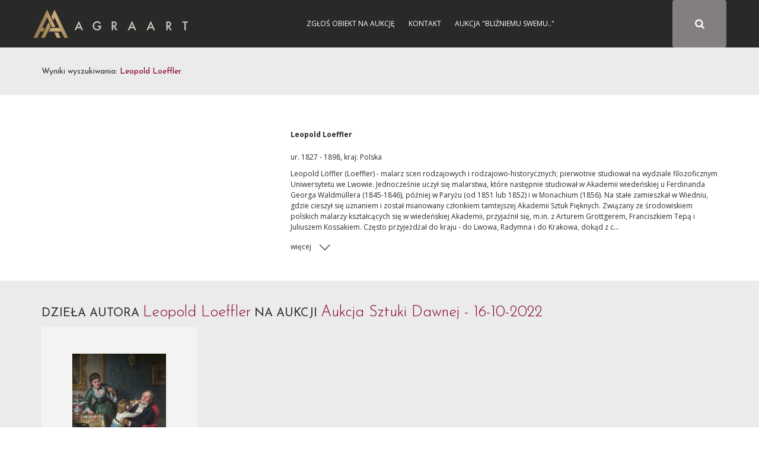

--- FILE ---
content_type: text/html; charset=UTF-8
request_url: https://sztuka.agraart.pl/autor/licytacje/160/leopold-loeffler
body_size: 3659
content:
<!DOCTYPE html>
<html>
<head>
<meta charset="UTF-8" />
<meta name="viewport" content="width=device-width, initial-scale=1" />
   <meta property="og:title" content="Leopold Loeffler - malarz, Polska, baza artystów Agra-Art" />
  <meta property="og:description" content="Informacje o twórcy: Leopold Loeffler, ur. 1827 - 1898 - życiorys oraz notowania aukcyjne dzieł sztuki zawarte w bazie artystów Domu Aukcyjnego Agra-Art. Obrazy polskie, malarstwo, antyki, aukcje, galeria, sztuka współczesna. Wyniki aukcji i ceny dzieł sztuki naaukcjach."/>
  <meta property="og:image" content=""/>
  <link rel="image_src" href="" />
<title>Leopold Loeffler - malarz, Polska, baza artystów Agra-Art</title>
<meta name="description" content="Informacje o twórcy: Leopold Loeffler, ur. 1827 - 1898 - życiorys oraz notowania aukcyjne dzieł sztuki zawarte w bazie artystów Domu Aukcyjnego Agra-Art. Obrazy polskie, malarstwo, antyki, aukcje, galeria, sztuka współczesna. Wyniki aukcji i ceny dzieł sztuki naaukcjach.">
<meta name="keywords" content="Aukcja internetowa Domu Aukcyjnego Agra, aukcja, sztuka, malarstwo, rysunek, akwarela, tusz, litografia, serigrafia, licytacja, obrazy">
<link href="https://fonts.googleapis.com/css?family=Josefin+Sans:300,400,600,700&amp;subset=latin-ext" rel="stylesheet">
    <link href="https://fonts.googleapis.com/css?family=Open+Sans:300,300i,400,400i,600,600i,700,700i,800,800i" rel="stylesheet">
<link rel="stylesheet" href="//code.jquery.com/ui/1.12.1/themes/base/jquery-ui.css">
<link rel="stylesheet" href="/css/app-auction.css?28112018">
<link rel="stylesheet" hr1ef="/css/extra.css?28112018">
<link rel="icon" type="image/x-icon" href="/favicon_agra.png" />
    <!-- Google Tag Manager -->
    <script>(function(w,d,s,l,i){w[l]=w[l]||[];w[l].push({'gtm.start':
            new Date().getTime(),event:'gtm.js'});var f=d.getElementsByTagName(s)[0],
            j=d.createElement(s),dl=l!='dataLayer'?'&l='+l:'';j.async=true;j.src=
            'https://www.googletagmanager.com/gtm.js?id='+i+dl;f.parentNode.insertBefore(j,f);
        })(window,document,'script','dataLayer','GTM-KNW37RL');</script>
    <!-- End Google Tag Manager -->
    <script>
      (function (i, s, o, g, r, a, m) {
        i['GoogleAnalyticsObject'] = r;
        i[r] = i[r] || function () {
          (i[r].q = i[r].q || []).push(arguments)
        }, i[r].l = 1 * new Date();
        a = s.createElement(o),
            m = s.getElementsByTagName(o)[0];
        a.async = 1;
        a.src = g;
        m.parentNode.insertBefore(a, m)
      })(window, document, 'script', 'https://www.google-analytics.com/analytics.js', 'ga');

      ga('create', 'UA-651312-6', 'auto');
      ga('send', 'pageview');

    </script>
</head>
<body id="painter" >
<!-- Google Tag Manager (noscript) -->
<noscript><iframe src="https://www.googletagmanager.com/ns.html?id=GTM-KNW37RL"
                  height="0" width="0" style="display:none;visibility:hidden"></iframe></noscript>
<!-- End Google Tag Manager (noscript) -->
<div id="pageLoad" class="text-center text-uppercase">
<b class="color_red">Agra Art</b> | Aukcje
<svg class="circularSVG" viewBox="25 25 50 50">
<circle class="path" cx="50" cy="50" r="20" fill="none" stroke-width="2" stroke-miterlimit="10" />
</svg>
</div>
<div id="pageCont" class="notlog">
    <header>
        <div class="sticky">
            <div class="container">
                <div class="visible-sm navbarAgra_bg_sm"></div>
                <div class="row text-uppercase" style="position: relative;" id="navbarAgra">
                    <div class="">
                        <div class="logotypMenu logotypMenuAuction">
                            <a href="https://www.agraart.pl" title="przejdź do głównego serwisu agraart.pl">
                                                                <img src="/img/logo_new.svg" class="svg" style="height: 50px" alt="przejdź do głównego serwisu agraart.pl" />
                            </a>
                        </div>
                    </div>
                    <button type="button" class="text-center collapsed navbar-toggle">
                        <span class="icon-bar"></span>
                        <span class="icon-bar"></span>
                        <span class="icon-bar"></span>
                    </button>

                    <div id="agra-navbar">
                                                    <button type="button" class=" text-center fa fa-search btn color_white paintersearch" style="font-size: 17.142px!important;">
                                <span class="icon-bar"></span>
                                <span class="icon-bar"></span>
                                <span class="icon-bar"></span>
                            </button>
                        <div class="col-sm-8 col-xs-12 col-md-4 bg_gray pull-right full-width" id="auctions_form">
                            <form class="form-inline row" id="formAuctions" name="auction" method="post" action="/licytacja/select#search">
    <div class="col-md-9 col-sm-10 col-xs-9">
      <div class="form-group"><select id="painter_painter" name="painter[painter]" class="select2 form-control"></select></div>
    </div>
    <div id="submitAuction" class="col-md-3 col-sm-2 col-xs-3 text-center fa fa-search btn color_white"></div>
</form>
                        </div>
                                                <div class="text-center login color_menu_white">
                                        <a href="https://www.agraart.pl/zglos-obiekt/" target="_self">Zgłoś obiekt na aukcję</a>
                <a href="https://www.agraart.pl/kontakt-z-agra-art/" target="_self">Kontakt</a>
                <a href="https://sztuka.agraart.pl/576" target="_self">Aukcja &quot;Bliźniemu swemu..&quot;</a>
    
                        </div>
                                                                                                </div>
                </div>
            </div>
        </div>
    </header>
<div class="body-container clearfix">

    <div class="line_navi clearfix" id="lineNavi">
      <div class="container">
        <div class="row">
          <div class="col-md-6">
                                                  <div class="line_navi_2lines">
              Wyniki wyszukiwania: <span class="color_red">Leopold Loeffler</span>
            </div>
          </div>
          <div class="col-md-6">
            <div class="row text-center">
                                                                                                                                                              </div>
          </div>
        </div>
      </div>
    </div>

    <div class="container">
      <div class="row">
        <div class="col-md-2 col-md-offset-2">
                  </div>
        <div class="col-md-8">
          <div class="painter_info" data-id="160">
            <h1 class="font_30 painterName">
              <br /><br />
              Leopold Loeffler
            </h1>
            <p>
              ur. 1827 - 1898, kraj: Polska
            </p>
            <div class="painter_info_biography">
                              <div class="painter_biography">
                                                  Leopold Löffler (Loeffler) - malarz scen rodzajowych i rodzajowo-historycznych; pierwotnie studiował na wydziale filozoficznym Uniwersytetu we Lwowie. Jednocześnie uczył się malarstwa, które następnie studiował  w Akademii wiedeńskiej u Ferdinanda Georga Waldmüllera (1845-1846), później w Paryżu (od 1851 lub 1852) i w Monachium (1856). Na stałe zamieszkał w Wiedniu, gdzie cieszył się uznaniem i został mianowany członkiem tamtejszej Akademii Sztuk Pięknych. Związany ze środowiskiem polskich malarzy kształcących się w wiedeńskiej Akademii, przyjaźnił się, m.in. z Arturem Grottgerem, Franciszkiem Tepą i Juliuszem Kossakiem. Często przyjeżdżał do kraju - do Lwowa, Radymna i do Krakowa, dokąd z c...
                                </div>
                <div class="more">więcej <img src="/img/pikto/arrow_down.svg" class="svg" height="10" /></div>
                          </div>
          </div>

          <div>
                      </div>
          <br />
        </div>
      </div>
    </div>

    <div class="bg_painter_avaible container-auction-scroll" painter-id="160" painter-slug="leopold-loeffler" upload="0" style="padding-bottom: 0px">
      <div id="painter-offers-item-view" class="item-view"></div>
                                                                                                                                                                            
    </div>
<p id="back-top">
  <a href="#top"><span><i class="fa fa-arrow-up" aria-hidden="true"></i></span></a>
</p>
</div>
    <div class="footer-auction">
        <div class="footer-auction-info">
            <div class="container">
                <div class="footer-auction-branding">
                    <a href="http://www.agraart.com.pl/" title="Agra-Art Dom Aukcyjny">
                        <img class="footer-auction-logo lazyloading" src="/img/logotyp.png" alt="Agra-Art Dom Aukcyjny" data-was-processed="true">
                    </a>
                </div>
                <div class="footer-auction-contact">
                    <div class="footer-auction-contact-block">
                        <i class="fa fa-home"></i>
                        <span>Wilcza 70,<br>00-670 Warszawa</span>
                    </div>
                    <div class="footer-auction-contact-block">
                        <i class="fa fa-envelope"></i>
                        <span>
              <a href="mailto:agra@agraart.pl">agra@agraart.pl</a>
            </span>
                    </div>
                    <div class="footer-auction-contact-block">
                        <i class="fa fa-phone"></i>
                        <span>+48226250808<br>+48227451020</span>
                    </div>
                </div>
            </div>
        </div>
        <footer id="colophon" class="site-footer-auction" role="contentinfo">
            <div class="site-info container">
                <nav id="footer-auctionnav" class="footer-auction-navigation" role="navigation">
                    <div class="menu-foot_left-container">
                        <ul id="footer-auction-menu" class="menu">
                            <li id="menu-item-94" class="menu-item menu-item-type-post_type menu-item-object-page menu-item-94">
                                <a href="http://www.agraart.com.pl/kontakt/">Kontakt</a>
                            </li>
                            <li id="menu-item-93" class="menu-item menu-item-type-post_type menu-item-object-page menu-item-93">
                                <a href="http://www.agraart.com.pl/newsletter/">Newsletter</a>
                            </li>
                            <li id="menu-item-432" class="menu-item menu-item-type-post_type menu-item-object-page menu-item-432">
                                <a href="http://www.agraart.com.pl/platnosci-i-rozliczenia/">Płatności i rozliczenia</a>
                            </li>
                            <li id="menu-item-774" class="menu-item menu-item-type-post_type menu-item-object-page menu-item-774">
                                <a href="http://www.agraart.com.pl/polityka-prywatnosci/">Polityka prywatności</a>
                            </li>
                        </ul>
                    </div>
                </nav>
                <div class="site-copyright"> © Agra-Art SA - 2017</div>
            </div>
        </footer>
    </div>
    <div id="main-modal" class="modal">
        <div class="modal-box">
            <div class="modal-close right"><i class="fa fa-times" aria-hidden="true"></i></div>
            <div class="modal-text"></div>
        </div>
    </div>

<script src="/bundles/fosjsrouting/js/router.js"></script>
<script src="/js/routing?callback=fos.Router.setData"></script>
<script src="/js/app-auction.js?28112018"></script>
</div>
</body>
</html>


--- FILE ---
content_type: text/html; charset=UTF-8
request_url: https://sztuka.agraart.pl/autor/ajax/licytacje/160/leopold-loeffler/0
body_size: 1042
content:
       <div class="bg_painter_all item-auction-scroll last-auction" auction-id="509" style="padding-bottom: 0px">
    <div class="container">
      <div class="row">
        <div class="col-xs-12" style="overflow: hidden;">
          <h5 class="font_24">
            DZIEŁA AUTORA  <span class="color_red font_30">Leopold Loeffler</span> NA AUKCJI  <span class="color_red font_30">Aukcja Sztuki Dawnej - 16-10-2022</span>
          </h5>
          <div class="grid grid0"  refresh="0">
                                  <div class="grid-sizer"></div>
          <div class="gutter-sizer"></div>
             
                                                                                                                                    <div class="grid-item item-view" data-id-pieceOfArt="26604" data-id-auctionAuction="509">
                                    <div class="object_item auction-grid" style="position:relative;height: 480px;">
    <div class="grid-bootom">
    <figure>
            <a class="show-view-auction" href="/licytacja/509/26604" data-id-pieceOfArt="26604" data-id-auctionAuction="509">
                                                    <img src="/media/piece_of_art/0001/43/thumb_42878_piece_of_art_small2.jpeg" class="img-responsive" alt="Leopold Loeffler, SZKODA WĄSÓW, OK. 1871" title="Leopold Loeffler, SZKODA WĄSÓW, OK. 1871, olej, deska o sfazowanych krawędziach"  style="max-height: 200px">
                                <div><span class="btn btn-block btn-lg">więcej</span></div>
            </a>
        </figure>

        <div class="object_item_info" style="border-bottom: unset">
            <h4 style="font-size: 16px">Nr Katalogowy 53</h4>
            <h4>
                <a href="/autor/licytacje/160/leopold-loeffler" title="Leopold Loeffler">
                    Leopold Loeffler
                </a>
            </h4>
            <div class="object_item_info_name">
                <a class="" style="font-size: 12px" href="/licytacja/509/26604" data-id-pieceOfArt="26604" data-id-auctionAuction="509" title="SZKODA WĄSÓW, OK. 1871, Leopold Loeffler">
                                            SZKODA WĄSÓW, OK. 1871
                                    </a>
            </div>
            <div class="object_item_info_technique">
                olej, deska o sfazowanych krawędziach
            </div>
            <div class="object_item_icon_col">
                                    <i data-toggle="tooltip" title="Obiekt posiada dodatkowe zdjęcia" class="fa fa-camera" aria-hidden="true"></i>
                                                    <i data-toggle="tooltip" title="Obiekt posiada obszerny opis" class="fa fa-book" aria-hidden="true"></i>
                                                                <div class="price-padding" data-toggle="tooltip" title="Cena wywoławcza">
                <span>
                  <img src="/img/pikto/cena.svg" class="svg" height="20" />
                    Wywoławcza: 25 000 zł
                </span>
                </div>
                                    <div  class="price-padding" data-toggle="tooltip" title="Cena uzyskana">
                <span>
                  <img src="/img/pikto/cena.svg" class="svg" height="20" />
                    Cena uzyskana: 25 000 zł                </span>
                    </div>
                            </div>
            <div class="object_item_info_icon">
                <a href="/licytacja/509/26604" title="Leopold Loeffler, SZKODA WĄSÓW, OK. 1871, olej, deska o sfazowanych krawędziach" >... więcej ...</a>
            </div>
        </div>
    </div>
    </div>

                                </div>
                                                                                                             



          </div>
        </div>
      </div>
    </div>
  </div>
                                                      

